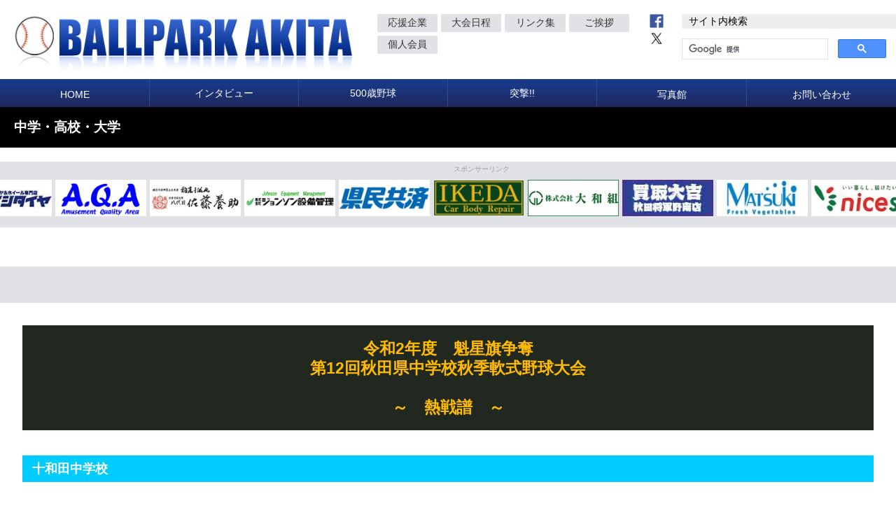

--- FILE ---
content_type: text/html
request_url: https://ballpark-akita.com/gakusei/2020shuukiNSF-6.html
body_size: 3464
content:
 <html lang="ja">
<head>
<meta charset="utf-8">
<!--スマホ用、viewport-->
<meta name="viewport" content="width=device-width,initial-scale=1">
<title>中学・高校・大学｜ボールパーク秋田｜BALLPARK AKITA</title>
<!--jQuery-->
<script src="https://ajax.googleapis.com/ajax/libs/jquery/1.10.2/jquery.min.js"></script>
<!--ブラウザ間の差異 -->
<link rel="stylesheet" type="text/css" href="../css/normalize.css">
<!--共通css -->
<link rel="stylesheet" type="text/css" href="../css/style.css">
<!--スコアcss-->
<link rel="stylesheet" type="text/css" href="../css/score.css">
<!--文字の大きさ切替用css -->
<link rel="alternate stylesheet" type="text/css" href="../css/fontsize_m.css" title="medium" />
<link rel="alternate stylesheet" type="text/css" href="../css/fontsize_l.css" title="large" />
<!--文字の大きさ切替用javascript-->
<script type="text/javascript" src="../js/styleswitcher.js"></script>
<!--ハンバーガーメニュー-->
<!--menuボタン-->
<script type="text/javascript">
	$(function(){
	$("#toggle").click(function(){
	$(".nav").slideToggle();
	return false;
	});
	$(window).resize(function(){
	var win = $(window).width();
	var p = 600;
	if(win > p){
	$("#menu").show();
	}
	});
	});
	</script>
<!--メニュー階層化-->

<script type="text/javascript">
	if(navigator.userAgent.match(/(iPhone|iPad|iPod|Android)/)){
	//ここに書いた処理はスマホ閲覧時のみ有効となる
	$(function(){
	$("#dmenu>li").click(function(){
	$(">ul", this).slideToggle();
	var p = 400;
	});
	$("#dmenu>li>ul").hide();
	});
	}
	
	</script>
	<script>
  (function(i,s,o,g,r,a,m){i['GoogleAnalyticsObject']=r;i[r]=i[r]||function(){
  (i[r].q=i[r].q||[]).push(arguments)},i[r].l=1*new Date();a=s.createElement(o),
  m=s.getElementsByTagName(o)[0];a.async=1;a.src=g;m.parentNode.insertBefore(a,m)
  })(window,document,'script','https://www.google-analytics.com/analytics.js','ga');

  ga('create', 'UA-97738556-1', 'auto');
  ga('send', 'pageview');
</script>
</head>

<body>

<!------------------------------------
	　　　スマホ,タブレット用ヘッダー
	-------------------------------------->

<div class="pcNone">
  <head>
  <div id="head" class="clearfix">
    <div class="head_top clearfix">
      <div class="head_main left">
        <h1 class="logo"><a href="http://ballpark-akita.com/"><img src="../images/common/title.png" alt="BALLPARK AKITA"></a></h1>
      </div>
      <!-- end .head_main -->
      <div class="head_sub left">
        <div class="sns right">
          <ul>
            <li class="left img_hover"><a href="https://www.facebook.com/ballparkakita/" target="_blank"><img src="../images/common/sns_fb.png" alt="facebook"></a></li>
            <li class="left img_hover"><a href="https://www.twitter.com/ballpark_akita"  target="_blank"><img src="../images/common/sns_tw.png" alt="twitter"></a></li>
          </ul>
        </div>
        <div class="subnavi">
          <ul>
            <li><a href="../ouen/ouen.html">応援企業</a></li>
            <li><a href="http://www.ballpark-akita.com/sche6.cgi" target="_blank">大会日程</a></li>
            <li><a href="../link/link.html">リンク集</a></li>
            <li><a href="../aisatsu/aisatsu.html">ご挨拶</a></li>
              <li><a href="../ouen/member.html">個人会員</a></li>
          </ul>
        </div>
      </div>
      <!-- end .head_sub --> 
      
    </div>
    <!-- end .head_top --> 
  </div>
  <!--end #head -->
  
  </head>
  <div id="toggle"> <a href="#">menu</a> </div>
</div>
<!--end. pcNone --> 

<!--------------- スマホ用ヘッダーここまで ---------------> 

<!------------------------------------
	　　　　　 パソコン用ヘッダー
	-------------------------------------->

<div class="spNone tbNone">
  <head>
  <div class="inner pdt20">
    <div id="head">
      <div class="head_top">
        <div class="head_main">
          <h1 class="logo"><a href="http://ballpark-akita.com/"><img src="../images/common/title.png" alt="BALLPARK AKITA"></a></h1>
        </div>
        <!-- end .head_main -->
        <div class="head_sub">
          <div class="subnavi">
            <ul>
              <li><a href="../ouen/ouen.html">応援企業</a></li>
              <li><a href="http://www.ballpark-akita.com/sche6.cgi" target="_blank">大会日程</a></li>
              <li><a href="../link/link.html">リンク集</a></li>
              <li><a href="../aisatsu/aisatsu.html">ご挨拶</a></li>
              <li><a href="../ouen/member.html">個人会員</a></li>
            </ul>
          </div>
          <div class="sns clearfix">
            <ul>
              <li class="img_hover"><a href="https://www.facebook.com/ballparkakita/" target="_blank"><img src="../images/common/sns_fb.png" alt="facebook"></a></li>
            <li class="img_hover"><a href="https://www.twitter.com/ballpark_akita"  target="_blank"><img src="../images/common/sns_tw.png" alt="twitter"></a></li>
            </ul>
          </div>
          <!--パソコン版サイト内検索-->
          <div class="search">
            <p class="search_title">サイト内検索</p>
            <div class="search_bar"> 
              <script>
	(function() {
	var cx = '008192368188621717636:yv2rutie9eu';
	var gcse = document.createElement('script');
	gcse.type = 'text/javascript';
	gcse.async = true;
	gcse.src = 'https://cse.google.com/cse.js?cx=' + cx;
	var s = document.getElementsByTagName('script')[0];
	s.parentNode.insertBefore(gcse, s);
	})();
	</script>
              <gcse:search></gcse:search>
            </div>
          </div>
          <!--end.search--> 
        </div>
        <!-- end .head_sub --> 
        
      </div>
      <!--end .head_top--> 
      
    </div>
    <!-- end #head --> 
  </div>
  </head>
</div>
<!--spNone--> 
<!--------------- パソコン用ヘッダーここまで ---------------> 

<!---------------------------------------------------------
	　　　　　 ↓　パソコン,スマホ共通部分　↓
	-----------------------------------------------------------> 

<!--メニュー-->
<div id="sp-menu" class="inner">
  <div class="nav dropmenu">
    <ul id="dmenu">
      <li><a href="../index.html">HOME</a></li>
      <li class="menutext_a">インタビュー
        <ul>
          <li><a href="../meishou/list.html">名将</a></li>
          <li><a href="../kozou/list.html">野球小僧</a></li>
          <li><a href="../bbgirl/list.html">野球女子</a></li>
          <li><a href="../kagenochikara/list.html">陰の力</a></li>
          <li><a href="../bbteach/list.html">野球が教えてくれたこと</a></li>
          <li><a href="../now/list.html">あの人は今</a></li>
        </ul>
      </li>
      <li class="menutext_a">500歳野球
        <ul>
          <li><a href="../500bb/500bbrule.html">500歳野球とは</a></li>
          <li><a href="../500bb/500bb.html">大会情報</a></li>
        </ul>
      </li>
      <li class="menutext_a">突撃!!
        <ul>
          <li><a href="../totsuivent/2017/2017.html">イベントに突撃!!</a></li>
          <li><a href="../totsubp/2017/2017.html">野球場に突撃!!</a></li>
        </ul>
      </li>
      <li><a href="../photo/photo.html">写真館</a></li>
      <li><a href="../form/form.html">お問い合わせ</a></li>
    </ul>
  </div>
  <!-- end .nav --> 
</div>
<!--end #sp-menu"-->

<div id="main">
  <div class="inner pd0 hidden">
    <h2>中学・高校・大学</h2>
	  
<div class="iframe-wrapper">	  
<iframe src="../banner.html" width="1366" height="170" scrolling="no" frameborder="0"> </iframe>
</div>	
    
    <!--------------------------------------記事ここから---------------------------> 
    
  </div>
  <!--end.inner-->
  
  <section class="content">
    <div class="gray">
      <div class="inner pd20">
        <div class="entry">
          <div id="score"> 
            <div class="score_head">
              <h3>令和2年度　魁星旗争奪<br>第12回秋田県中学校秋季軟式野球大会<br><br>～　熱戦譜　～</h3>
            </div>
          <h4>十和田中学校</h4>
            </div>

          <table class="profile">
　　　　　
            <tr>
             <!--<td align="center" colspan="2"><b>十和田中学校</b></td>-->
             </tr>
            <!--<tr>
             <td align="center" colspan="2"><img src="images/2020/026/000.jpg"/></td>
             </tr>-->
            <tr>
             <td align="center"><img src="images/2020/026/001.jpg"/></td>
             <td align="center"><img src="images/2020/026/002.jpg"/></td>
             </tr>
            </table>
            <table class="profile">
            <tr>
             <td align="center"><img src="images/2020/026/003.jpg"/></td>
             <td align="center"><img src="images/2020/026/004.jpg"/></td>
            </tr>
            </table>
            <table class="profile">
            <tr>
             <td align="center"><img src="images/2020/026/005.jpg"/></td>
             <td align="center"><img src="images/2020/026/006.jpg"/></td>
             </tr>
            </table>
            <table class="profile">
            <tr>
             <td align="center"><img src="images/2020/026/007.jpg"/></td>
             <td align="center"><img src="images/2020/026/008.jpg"/></td>
            </tr>
            </table>
            <table class="profile">
            <tr>
             <td align="center"><img src="images/2020/026/009.jpg"/></td>
             <td align="center"><img src="images/2020/026/010.jpg"/></td>
             </tr>
            </table>
            <table class="profile">
            <tr>
             <td align="center"><img src="images/2020/026/011.jpg"/></td>
             <td align="center"><img src="images/2020/026/012.jpg"/></td>
            </tr>
            </table>
            <table class="profile">
            <tr>
             <td align="center"><img src="images/2020/026/013.jpg"/></td>
             <td align="center"><img src="images/2020/026/014.jpg"/></td>
             </tr>
            </table>
            <table class="profile">
            <tr>
             <td align="center"><img src="images/2020/026/015.jpg"/></td>
             <td align="center"><img src="images/2020/026/016.jpg"/></td>
            </tr>
            </table>
            <table class="profile">
            <tr>
             <td align="center"><img src="images/2020/026/017.jpg"/></td>
             <td align="center"><img src="images/2020/026/018.jpg"/></td>
             </tr>
            </table>
            <table class="profile">
            <tr>
             <td align="center"><img src="images/2020/026/019.jpg"/></td>
             <td align="center"><img src="images/2020/026/020.jpg"/></td>
            </tr>
          </table>
            <table class="profile">
            <tr>
             <td align="center"><img src="images/2020/026/021.jpg"/></td>
             <td align="center"><img src="images/2020/026/022.jpg"/></td>
            </tr>
          </table>
            <table class="profile">
            <tr>
             <td align="center"><img src="images/2020/026/023.jpg"/></td>
             <td align="center"><img src="images/2020/026/024.jpg"/></td>
            </tr>
          </table>
          <table class="profile">
            <tr>
             <td align="center"><img src="images/2020/026/025.jpg"/></td>
             <td align="center"><img src="images/2020/026/026.jpg"/></td>
             </tr>
            </table>
            <table class="profile">
            <tr>
             <td align="center"><img src="images/2020/026/027.jpg"/></td>
             <td align="center"><img src="images/2020/026/028.jpg"/></td>
            </tr>
            </table>
            <table class="profile">
            <tr>
             <td align="center"><img src="images/2020/026/029.jpg"/></td>
             <td align="center"><img src="images/2020/026/030.jpg"/></td>
             </tr>
            </table>
          <table class="profile">
            <tr>
             <td align="center"><img src="images/2020/026/031.jpg"/></td>
             <td align="center"><img src="images/2020/026/032.jpg"/></td>
             </tr>
            </table>
            <table class="profile">
            <tr>
             <td align="center"><img src="images/2020/026/033.jpg"/></td>
             <td align="center"><img src="images/2020/026/034.jpg"/></td>
            </tr>
            </table>
            <table class="profile">
            <tr>
             <td align="center"><img src="images/2020/026/035.jpg"/></td>
             <td align="center"><img src="images/2020/026/036.jpg"/></td>
             </tr>
            </table>
            <table class="profile">
            <tr>
             <td align="center"><img src="images/2020/026/037.jpg"/></td>
             <td align="center"><img src="images/2020/026/038.jpg"/></td>
            </tr>
            </table>
            <table class="profile">
            <tr>
             <td align="center"><img src="images/2020/026/039.jpg"/></td>
             <td align="center"><img src="images/2020/026/040.jpg"/></td>
             </tr>
            </table>
          <table class="profile">
            <tr>
             <td align="center"><img src="images/2020/026/041.jpg"/></td>
             <td align="center"><img src="images/2020/026/042.jpg"/></td>
             </tr>
            </table>
            <table class="profile">
            <tr>
             <td align="center"><img src="images/2020/026/043.jpg"/></td>
             <td align="center"><img src="images/2020/026/044.jpg"/></td>
            </tr>
            </table>
          <table class="profile">
            <tr>
             <td align="center"><img src="images/2020/026/045.jpg"/></td>
             <td align="center"><img src="images/2020/026/046.jpg"/></td>
             </tr>
            </table>
            <table class="profile">
            <tr>
             <td align="center"><img src="images/2020/026/047.jpg"/></td>
             <td align="center"><img src="images/2020/026/048.jpg"/></td>
            </tr>
            </table>
          

        </div>
        <!--end .entry--> 
        </div>
        <!--end .entry--> 
        
      </div>
      <!--end .inner--> 
      
    </div>
    <!--end. gray--> 
  </section>
  <!--end .content--> 
  
</div>
<!-- end #main -->

<div class="search pcNone">
  <p class="search_title">サイト内検索</p>
  <div class="search_bar"> 
    <script>
  (function() {
    var cx = '008192368188621717636:yv2rutie9eu';
    var gcse = document.createElement('script');
    gcse.type = 'text/javascript';
    gcse.async = true;
    gcse.src = 'https://cse.google.com/cse.js?cx=' + cx;
    var s = document.getElementsByTagName('script')[0];
    s.parentNode.insertBefore(gcse, s);
  })();
</script>
    <gcse:search></gcse:search>
  </div>
</div>
<div id="footer">
  <ul class="footer_link">
    <li><a href="../sitemap/sitemap.html">サイトマップ</a></li>
    <li><a href="../policy/policy.html">サイトポリシー</a></li>
    <li><a href="../adinsertion/adinsertion.html">広告掲載募集</a></li>
    <li><a href="../privacy/privacy.html">個人情報保護方針</a></li>
    <li><a href="../company/company.html">企業情報</a></li>
  </ul>
  <p class="copyright">© 2016 BALLPARK AKITA</p>
</div>
</body>
</html>


--- FILE ---
content_type: text/html
request_url: https://ballpark-akita.com/banner.html
body_size: 3387
content:

<html lang="ja">
<head>
<meta charset="utf-8">
<!--スマホ用、viewport-->
<meta name="viewport" content="width=device-width,initial-scale=1">
<!--スマホ用、Google検索結果サムネイル画像の指定-->
<meta name="thumbnail" content="https://ballpark-akita.com/images/thumbnail.jpg" />
<!--discription-->
<meta name="description" content="秋田県の野球情報サイトです。" />
<title>ボールパーク秋田｜BALLPARK AKITA</title>
<!--jQuery-->
<script src="https://ajax.googleapis.com/ajax/libs/jquery/1.10.2/jquery.min.js"></script>

<!--ブラウザ間の差異 -->
<link rel="stylesheet" type="text/css" href="css/normalize.css">

<!--共通css -->
<link rel="stylesheet" type="text/css" href="css/style.css">

<!--文字の大きさ切替用css -->
<link rel="alternate stylesheet" type="text/css" href="css/fontsize_m.css" title="medium" />
<link rel="alternate stylesheet" type="text/css" href="css/fontsize_l.css" title="large" />
<!--文字の大きさ切替用javascript-->
<script type="text/javascript" src="js/styleswitcher.js"></script>

<!--ハンバーガーメニュー-->
<!--menuボタン-->
<script type="text/javascript">
	$(function(){
	$("#toggle").click(function(){
	$(".nav").slideToggle();
	return false;
	});
	$(window).resize(function(){
	var win = $(window).width();
	var p = 600;
	if(win > p){
	$("#menu").show();
	}
	});
	});
	</script>
<!--メニュー階層化-->

<script type="text/javascript">
	if(navigator.userAgent.match(/(iPhone|iPad|iPod|Android)/)){
	//ここに書いた処理はスマホ閲覧時のみ有効となる
	$(function(){
	$("#dmenu>li").click(function(){
	$(">ul", this).slideToggle();
	var p = 400;
	});
	$("#dmenu>li>ul").hide();
	});
	}
	
	</script>

<!--スライドショー-->
<script src="js/jquery.bxslider.min.js"></script>

<!--BxSlider スライドショー（メインビジュアル-->
<link href="css/jquery.bxslider.css" rel="stylesheet" />
<style type="text/css">
a:link {
	color: #FF0000;
}
a:visited {
	color: #FF0000;
}
</style>
<script type="text/javascript">
	$(document).ready(function(){
	$('.bxslider').bxSlider({
	auto: true,
	pager: true,
	controls: true,
	pause: 3000 /* 停止時間 */
	});
	});
	</script>
<!--BxSlider スライドショー（スポンサーリンク）-->
<script type="text/javascript">
	$(document).ready(function(){
	$('.banner').bxSlider({
	minSlides: 1, /* 一度に表示する画像の最小数 */
	maxSlides: 12, /* 一度に表示する画像の最大数 */
	slideWidth: 130, /* 一枚あたりの横幅 */
	slideMargin: 5, /* 画像の隙間 */
	speed: 90000, /* 流れる速さ */
	ticker: true, /* 電光掲示板のように流す */
	pager: false, /* ページャーの表示 */
	controls: false,
	responsive: true
	});
	});
	</script>
	<script>
  (function(i,s,o,g,r,a,m){i['GoogleAnalyticsObject']=r;i[r]=i[r]||function(){
  (i[r].q=i[r].q||[]).push(arguments)},i[r].l=1*new Date();a=s.createElement(o),
  m=s.getElementsByTagName(o)[0];a.async=1;a.src=g;m.parentNode.insertBefore(a,m)
  })(window,document,'script','https://www.google-analytics.com/analytics.js','ga');

  ga('create', 'UA-97738556-1', 'auto');
  ga('send', 'pageview');
</script>
</head>

<body>
<div id="fb-root"></div>
<script>(function(d, s, id) {
	var js, fjs = d.getElementsByTagName(s)[0];
	if (d.getElementById(id)) return;
	js = d.createElement(s); js.id = id;
	js.src = "//connect.facebook.net/ja_JP/all.js#xfbml=1";
	fjs.parentNode.insertBefore(js, fjs);
	}(document, 'script', 'facebook-jssdk'));</script> 

<!------------------------------------
	　　　スマホ,タブレット用ヘッダー
	-------------------------------------->

<div class="pcNone">
  <head>
  </head>
    
  <div class="gray">
    <div class="inner pd10">
      
      <!--スポンサー1-->
      <a name="banner">
      <div class="banner_slide">
        <h3><font size="1">スポンサーリンク</font></h3>
        <!--font size="1", color=gray><center>スポンサーリンク</center></font-->
        <ul class="banner">
          <li class="img_hover"><a href="https://konishitire.co.jp/" target="_blank"><img src="ouen/image/1.jpg" alt="コニシタイヤ"></a></li>
                <li class="img_hover"><a href="https://www.alno.co.jp/aqa/" target="_blank"><img src="ouen/image/12.jpg" alt="アルノ"></a></li><!--非SSL-->
                <li class="img_hover"><a href="https://www.sato-yoske.co.jp/" target="_blank"><img src="ouen/image/2.jpg" alt="佐藤養助"></a></li>
                <li class="img_hover"><a href="http://www.jemnet.jp/" target="_blank"><img src="ouen/image/3.jpg" alt="ジョンソン設備"></a></li><!--非SSL-->
                <!--<li class="img_hover"><a href="https://kosmos.co.jp/" target="_blank"><img src="ouen/image/n6.jpg" alt="こすもすあきた"></a></li>-->
                <li class="img_hover"><a href="https://www.akita-kyosai.or.jp/" target="_blank"><img src="ouen/image/19.jpg" alt="秋田県民共済"></a></li>
                <!--li class="img_hover"><a href="https://akita-yasuragi.jp/" target="_blank"><img src="ouen/image/10.jpg" alt="県民共済"></a></li-->
                <!--li class="img_hover"><a href="https://akita-kizuna.jp/" target="_blank"><img src="ouen/image/11.jpg" alt="県民共済"></a></li-->
                <li class="img_hover"><a href="http://www.ikedacbr.com/" target="_blank"><img src="ouen/image/i5.jpg" alt="池田自動車鈑金塗装"></a></li><!--非SSL-->
                <li class="img_hover"><a href="https://yamatogumi.jp/" target="_blank"><img src="ouen/image/9.jpg" alt="大和組"></a></li>
                <!--<li class="img_hover"><a href="https://www.risetokyo.jp/" target="_blank"><img src="ouen/image/rize.jpg" alt="ライズ"></a></li>-->
                <li class="img_hover"><a href="https://www.kaitori-daikichi.jp/store/akita-shogunnominami/" target="_blank"><img src="ouen/image/22.jpg" alt="買取大吉"></a></li>
                <!--li class="img_hover"><a href="https://www.ichibanya.co.jp/" target="_blank"><img src="ouen/image/13.jpg" alt="ココイチ"></a></li-->
                <!--li class="img_hover"><a href="https://www.ja-sousai-cuore.co.jp/" target="_blank"><img src="ouen/image/ja.jpg" alt="JA山本葬祭センター"></a></li-->
                <li class="img_hover"><a href="http://matsuki-gr.co.jp/" target="_blank"><img src="ouen/image/15.jpg" alt="株式会社松紀"></a></li><!--非SSL-->
                <!--li class="img_hover"><a href="https://www.musashi-dent.jp/" target="_blank"><img src="ouen/image/14.jpg" alt="むさしデンタルオフィス"></a></li-->
                <li class="img_hover"><a href="https://www.nices.co.jp/" target="_blank"><img src="ouen/image/16.jpg" alt="株式会社ナイス"></a></li>
                <li class="img_hover"><a href="https://www.suzuki.co.jp/dealer/sj-akita/" target="_blank"><img src="ouen/image/17.jpg" alt="株式会社秋田スズキ"></a></li>
                <li class="img_hover"><a href="http://www.yoshimasa-stone.com/" target="_blank"><img src="ouen/image/21.png" alt="株式会社吉政石材"></a></li><!--非SSL-->
                <!--li class="img_hover"><a href="https://www.traffic-rent.jp/" target="_blank"><img src="ouen/image/18c.jpg" alt="トラフィックレンタリース"></a></li-->
                <li class="img_hover"><a href="http://www.kofuu.cna-cloud.jp/takehan/" target="_blank"><img src="ouen/image/20.jpg" alt="竹半スポーツ"></a></li><!--非SSL-->
                <li class="img_hover"><a href="https://www.yamani-grp.com/" target="_blank"><img src="ouen/image/23.jpg" alt="山二"></a></li>
        </ul>
      </div></a>
      <!--end.banner_slide--> 
    </div>
    <!--end .inner--> 
  </div>
  <!--end .gray-->
    
  <!--div id="toggle"> <a href="#">menu</a> </div-->
</div>
<!--end. pcNone --> 

<!--------------- スマホ用ヘッダーここまで ---------------> 

<!------------------------------------
	　　　　　 パソコン用ヘッダー
	-------------------------------------->

<div class="spNone tbNone">
  <head>
  <div class="inner pdt20">
    <div id="head">
      <div class="head_top">
        
      </div>
      <!--end .head_top--> 
      
    </div>
    <!-- end #head --> 
  </div>
  </head>
    
<div class="gray">
    <div class="inner pd10">
      
      <!--スポンサー1-->
      <div class="banner_slide">
        <h3><font size="1">スポンサーリンク</font></h3>
        <!--font size="1", color=gray><center>スポンサーリンク</center></font-->
        <ul class="banner">
          <li class="img_hover"><a href="https://konishitire.co.jp/" target="_blank"><img src="ouen/image/1.jpg" alt="コニシタイヤ"></a></li>
                <li class="img_hover"><a href="https://www.alno.co.jp/aqa/" target="_blank"><img src="ouen/image/12.jpg" alt="アルノ"></a></li><!--非SSL-->
                <li class="img_hover"><a href="https://www.sato-yoske.co.jp/" target="_blank"><img src="ouen/image/2.jpg" alt="佐藤養助"></a></li>
                <li class="img_hover"><a href="http://www.jemnet.jp/" target="_blank"><img src="ouen/image/3.jpg" alt="ジョンソン設備"></a></li><!--非SSL-->
                <!--<li class="img_hover"><a href="https://kosmos.co.jp/" target="_blank"><img src="ouen/image/n6.jpg" alt="こすもすあきた"></a></li>-->
                <li class="img_hover"><a href="https://www.akita-kyosai.or.jp/" target="_blank"><img src="ouen/image/19.jpg" alt="秋田県民共済"></a></li>
                <!--li class="img_hover"><a href="https://akita-yasuragi.jp/" target="_blank"><img src="ouen/image/10.jpg" alt="県民共済"></a></li-->
                <!--li class="img_hover"><a href="https://akita-kizuna.jp/" target="_blank"><img src="ouen/image/11.jpg" alt="県民共済"></a></li-->
                <li class="img_hover"><a href="http://www.ikedacbr.com/" target="_blank"><img src="ouen/image/i5.jpg" alt="池田自動車鈑金塗装"></a></li><!--非SSL-->
                <li class="img_hover"><a href="https://yamatogumi.jp/" target="_blank"><img src="ouen/image/9.jpg" alt="大和組"></a></li>
                <!--<li class="img_hover"><a href="https://www.risetokyo.jp/" target="_blank"><img src="ouen/image/rize.jpg" alt="ライズ"></a></li>-->
                <li class="img_hover"><a href="https://www.kaitori-daikichi.jp/store/akita-shogunnominami/" target="_blank"><img src="ouen/image/22.jpg" alt="買取大吉"></a></li>
                <!--li class="img_hover"><a href="https://www.ichibanya.co.jp/" target="_blank"><img src="ouen/image/13.jpg" alt="ココイチ"></a></li-->
                <!--li class="img_hover"><a href="https://www.ja-sousai-cuore.co.jp/" target="_blank"><img src="ouen/image/ja.jpg" alt="JA山本葬祭センター"></a></li-->
                <li class="img_hover"><a href="http://matsuki-gr.co.jp/" target="_blank"><img src="ouen/image/15.jpg" alt="株式会社松紀"></a></li><!--非SSL-->
                <!--li class="img_hover"><a href="https://www.musashi-dent.jp/" target="_blank"><img src="ouen/image/14.jpg" alt="むさしデンタルオフィス"></a></li-->
                <li class="img_hover"><a href="https://www.nices.co.jp/" target="_blank"><img src="ouen/image/16.jpg" alt="株式会社ナイス"></a></li>
                <li class="img_hover"><a href="https://www.suzuki.co.jp/dealer/sj-akita/" target="_blank"><img src="ouen/image/17.jpg" alt="株式会社秋田スズキ"></a></li>
                <li class="img_hover"><a href="http://www.yoshimasa-stone.com/" target="_blank"><img src="ouen/image/21.png" alt="株式会社吉政石材"></a></li><!--非SSL-->
                <!--li class="img_hover"><a href="https://www.traffic-rent.jp/" target="_blank"><img src="ouen/image/18c.jpg" alt="トラフィックレンタリース"></a></li-->
                <li class="img_hover"><a href="http://www.kofuu.cna-cloud.jp/takehan/" target="_blank"><img src="ouen/image/20.jpg" alt="竹半スポーツ"></a></li><!--非SSL-->
                <li class="img_hover"><a href="https://www.yamani-grp.com/" target="_blank"><img src="ouen/image/23.jpg" alt="山二"></a></li>
        </ul>
      </div>
      <!--end.banner_slide--> 
    </div>
    <!--end .inner--> 
  </div>
  <!--end .gray-->
    
</div>
<!--spNone--> 
<!--------------- パソコン用ヘッダーここまで ---------------> 

<!---------------------------------------------------------
	　　　　　 ↓　パソコン,スマホ共通部分　↓
	-----------------------------------------------------------> 
    


<div id="main">
  
   <!--end .entry--><!--end .inner--><!--end. gray--> 
  </section>
  <!--end .content--> 
  
 
    </div>
      <!-- end .banner_area -->

  </div>
    <!--.inner--> 
</div>
  <!-- end .gray --> 
  
</div>
<!-- end #main -->

<!-- <div class="search pcNone">
  <p class="search_title">サイト内検索</p>
  <div class="search_bar"> 
    <script>
	(function() {
	var cx = '008192368188621717636:yv2rutie9eu';
	var gcse = document.createElement('script');
	gcse.type = 'text/javascript';
	gcse.async = true;
	gcse.src = 'https://cse.google.com/cse.js?cx=' + cx;
	var s = document.getElementsByTagName('script')[0];
	s.parentNode.insertBefore(gcse, s);
	})();
	</script>
    <gcse:search></gcse:search>
  </div>
</div>-->

</body>
</html>



--- FILE ---
content_type: text/css
request_url: https://ballpark-akita.com/css/score.css
body_size: 1998
content:
/* CSS Document */

/* =================================
　　　　　試合日程・結果
================================= */
#game_kekka .game_container {
	display: flex;
	flex-flow: row;
	justify-content: space-around;
}
#game_kekka .game_half {
	flex: 1;
}
#game_kekka .game_hald_left {
	margin-right: 4px;
}
#game_kekka .game_hald_right {
	margin-left: 4px;
}
#game_kekka .game {
	margin-bottom: 2em;
}
#game_kekka .game table {
	border-collapse: collapse;
	table-layout:fixed;
	width: 100%;
	margin-bottom: 8px;
}
#game_kekka .game table td {
	border: 1px solid #ccc;
	padding: 1em;
	text-align: center;
}
#game_kekka .game table td a {
	color: #3260c9;
	text-decoration: none;
}
#game_kekka .game table td a:hover {
	text-decoration: underline;
}
#game_kekka .game table td.team {
	background-color: #fff;
}
#game_kekka .game table td.runs {
	background-color: #eee;
}
#game_kekka .game table td.runs small {
	display: block;
}
/* スマホ */
@media screen and (min-width:300px) and (max-width:949px) {
	#game_kekka .game_container {
		display: block;
	}
}
/* =================================
　　　　　　組み合わせ
================================= */
.kumiawase {
	margin-top: 1em;
}
/* =================================
　　　　　　　スコアボード
================================= */
#score ul {
	padding: 0px;
}

/*------- ページ上部　メニュー部分 ---------*/
#score .score_head {
	background-color: #212820;
	line-height: 1.5em;
	text-align: center;
	font-size: 120%;
	padding: 1em;
	font-weight: bold;
}
#score .score_head h3 {
	margin: 0;
	padding: 0;
	color:#FFBB00;
}

/*------- 東北大会,県大会…… ---------*/
#score .score_menu {
	background-color: #2c4a2c;
	display: flex;
}
#score ul.score_menu {
	margin: 0 0 10px 0;
}
#score .score_menu li {
	flex: 1;
	height: 40px;
	text-align: center;
}
#score .score_menu .now { /* 現在のページ */
	background-color: #fff;
	font-weight: bold;
}
#score .score_menu a {
	color: #fff;
	text-decoration: none;
	line-height: 40px;
}
#score .score_menu .now a { /* 現在のページ */
	color: #72B939;
}
#score .score_menu a:hover {
	text-decoration: underline;
}
/* スマホ */
@media screen and (min-width:300px) and (max-width:949px) {
#score .score_menu li {
	font-size: 13px;
}
}

/*---------- 組み合わせ　第1日　第2日… --------*/
#score .score_menu_sub {
	background-color: #b39987;
	display: flex;
}
#score ul.score_menu_sub {
	margin: 0;
}
#score ul.score_menu_sub a {
	color: #fff;
}
#score .score_menu_sub li {
	flex: 1;
	height: 40px;
	text-align: center;
}
#score .score_menu_sub li.now { /* 現在のページ */
	background-color: #fff;
}
#score .score_menu_sub li.now a { /* 現在のページ */
	color: #b39987;
	font-weight: bold;
}

/* スマホ */
@media screen and (min-width:300px) and (max-width:949px) {
#score .score_menu_sub li {
	font-size: 13px;
	}
}
#score .score_menu_sub a {
	color: #fff;
	text-decoration: none;
	line-height: 40px;
}
#score .score_menu_sub a:hover {
	text-decoration: underline;
}

/*---------- 見出し --------*/
/* 〇〇大会　〇日目 */
#score h4 {
	font-size: 18px;
	background-color: #00ccff;
	color: #fff;
	margin: 2em 0 0.5em 0;
	padding: 0.5em 0.5em 0.5em 0.75em;
}
/* 〇〇球場 */
#score h5 {
	font-size: 16px;
	background-color: #eee;
	padding: 0.75em;
	border-left: 6px solid #aaa;
}

/*---------- スコアボード　エリア 全体 ----------*/
.scoreboard_area {
	background-color: #eee;
	border: 1px solid #e0e0e0;
	padding: 20px 24px 20px 24px;
	margin: 0 0 1.5em 0;
}
/* スマホ */
@media screen and (min-width:300px) and (max-width:949px) {
.scoreboard_area {
	padding: 10px 0px 10px 0px;
	border:0px;
}
}

/*---------- スコアボード　エリア　ヘッダ ---------*/
.scoreboard_area_head {
	display: flex;
	flex-flow: row;
	padding: 4px;
	margin: 0 0 0.75em 0;
}
.scoreboard_area_head .score_title {
	flex: 2;
	text-align: left;
	font-weight: bold;
}
.scoreboard_area_head .score_date {
	flex: 1;
	text-align: right;
}
/* スマホ */
@media screen and (min-width:300px) and (max-width:949px) {
.scoreboard_area_head .score_title {
	font-size: 14px;
	padding-left: 4px;
}
.scoreboard_area_head .score_date {
	font-size: 13px;
}
}

/*---------- スコアボード ------------*/
table.scoreboard {
	border-collapse: collapse;
	table-layout:fixed;
	margin: 0 0 0.5em 0;
	width: 100%;
}
.scoreboard td, .scoreboard th {
	border: 1px solid #3d6e4f;
	text-align: center;
}
.scoreboard th {
	background: #18542e;
	color: #ffff00;
	padding: 4px 2px;
}
.scoreboard td {
	background: #0e321c;
	padding: 10px 4px;
	color: #fff;
}
.scoreboard th.name {
	width: 200px;
}
.scoreboard th.score_none {
	background-color: #eee;
	border: 0px;
}
p.game {
	text-align: right;
	background-color: #eee;
	color: #cc0000;
	font-weight: bold;
	font-size: 80%;
	padding: 2px 10px;
	margin: 2px 0;
}
.scoreboard_left {
	text-align: left;
}
.scoreboard_center {
	text-align: center;
}
.scoreboard_right {
	text-align: right;
}
/* スマホ */
@media screen and (min-width:300px) and (max-width:949px) {
.scoreboard td, .scoreboard th {
	font-size: 80%;
}
.scoreboard th {
	font-weight: normal;
}
.scoreboard th.name {
	width: 10em;
}
p.game {
	margin: 0;
}
}
@media screen and (min-width:300px) and (max-width:380px) {
.scoreboard td, .scoreboard th {
	margin:0;
	padding: 0;
	}
}

/*ー-------- 先攻・後攻 ---------*/
.senko_kouko {
	display: flex;
	flex-flow: row;
	margin-bottom: 1.5em;
}
.senko_kouko h6 {
	margin: 0em 0 0.25em 0;
	font-size: 16px;
	color: #54626f;
	text-align: center;
	padding: 0 0 0 6px;
}
.senko table, .kouko table {
	border-collapse: collapse;
	width: 99%;
}
.senko th, .senko td, .kouko th, .kouko td {
	border: 1px solid #ccc;
	padding: 4px 0;
	height: 3em;
}
.senko th, .kouko th {
	background-color: #54626f;
	color: #fff;
	width: 4em;
}
.senko td, .kouko td {
	background-color: #657684;
	color: #fff;
	padding-left: 2px;
}
.senko {
	flex: 1;
}
.kouko {
	flex: 1;
}
@media screen and (min-width:300px) and (max-width:949px) {
	.senko_kouko {
		flex: none;
		width: 100%;
	}
	.senko table, .kouko table {
		width: 99%;
		margin-right: 0.5%;
		flex: none;
	}
	.senko_kouko h6 {
		margin-left: 4px;
		font-size: 80%;
	}
	.senko th, .senko td, .kouko th, .kouko td {
		font-size: 80%;
		height: 4em;
	}
	.senko {
		width: 50%;
		flex: none;
	}
	.kouko {
		width: 50%;
		flex: none;
	}
}
/*---　更新ボタン ---*/
.reload {
	text-align: center;
	background-color: #aaa;
	color: #fff;
	width: 14em;
	height: 2.5em;
	border: 1px solid #999;
	cursor: pointer;
	border-radius: 0px;
}
@media screen and (min-width:300px) and (max-width:949px) {
	.reload {
		font-size: 80%;
	}
}
/* =================================
　　　　　　レイアウト
================================= */


.pd0 {
	padding: 0;
}
.pdb0 {
	padding-bottom: 0;
}
.inner img {
	max-width: 100%;
}
.content {
	padding: 0;
	margin: 0;
}
.entry {
	margin: 2em 0;
	padding: 2em;
	background-color: #fff;
}
 
@media screen and (min-width:300px) and (max-width:949px) {
.entry {
	margin: 0;
	padding: 0;
}
}
	
h3.pro_title {
	color: #fff;
	background-color: #3399cc;
	padding: 1em;
}
table.profile {
	width: 100%;
	line-height: 2em;
}
table.profile th {
	width: 150px;
	color: #fff;
	font-weight: bold;
	background-color: #0066ff;
}
/*
.content td {
	margin: 10px;
	padding: 10px;
	vertical-align: top;
}*/
td.profile_text {
	padding-left: 1em;
}
td.photo {
	padding: 1em 0 0 0;
	vertical-align: top;
	text-align: center;
}
td.year {
	width: 4em;
	padding: 10px 0;
}
/* =================================
　　　　　　　　装飾
================================= */
h2 {
	width: 100%;
	color: #fff;
	background: #000;
	line-height: 2em;
}
.text {
	font-size: 110%;
	line-height: 2em;
	margin: 2em 0;
}
.text:first-letter {
  color: #ff0000;
}



--- FILE ---
content_type: text/css
request_url: https://ballpark-akita.com/css/fontsize_m.css
body_size: -44
content:
/* CSS Document */
body {
	font-size: 16px;
}

--- FILE ---
content_type: text/css
request_url: https://ballpark-akita.com/css/fontsize_l.css
body_size: 685
content:
/* CSS Document */
body {
	font-size: 24px;
}


/* ---------------------------------------------------------
------------------------------------------------------------
　　　　　　　　　　　　パソコン用
------------------------------------------------------------
------------------------------------------------------------*/
@media screen and (min-width:1366px) {
/* -------------------------------
　　　　　グローバルナビ
 --------------------------------- */
.nav {
	height: 7em;
}

.one a { /* ナビが1行 */
	padding: 2.25em 0 3em 0;
}
.two a { /* ナビが2行 */
	padding: 2em 0 1.2em 0;
}
	/* -------------------------------
　　　　　テーブル
 --------------------------------- */
	table,th,td {
		font-size: 20px;
	}
	
}

--- FILE ---
content_type: text/plain
request_url: https://www.google-analytics.com/j/collect?v=1&_v=j102&a=785515850&t=pageview&_s=1&dl=https%3A%2F%2Fballpark-akita.com%2Fbanner.html&ul=en-us%40posix&dt=%E3%83%9C%E3%83%BC%E3%83%AB%E3%83%91%E3%83%BC%E3%82%AF%E7%A7%8B%E7%94%B0%EF%BD%9CBALLPARK%20AKITA&sr=1280x720&vp=1366x170&_u=AACAAEABAAAAACAAI~&jid=&gjid=&cid=155033370.1769209676&tid=UA-97738556-1&_gid=101878909.1769209676&_slc=1&z=1594926267
body_size: -834
content:
2,cG-W8FTH9GYDC